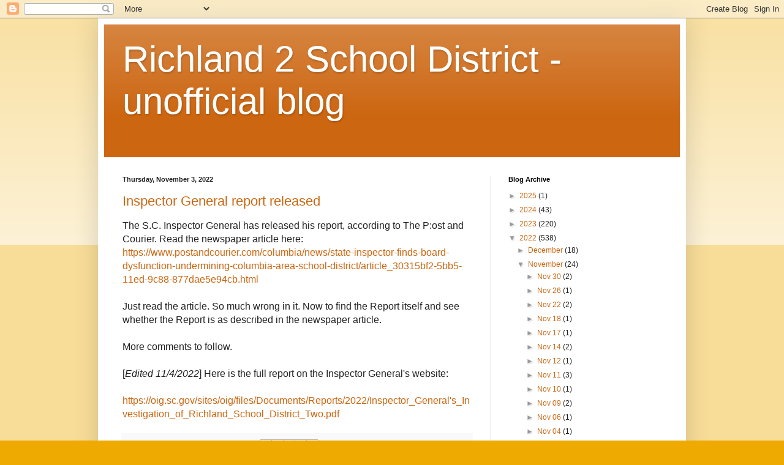

--- FILE ---
content_type: text/html; charset=UTF-8
request_url: https://richland2sd.blogspot.com/b/stats?style=BLACK_TRANSPARENT&timeRange=ALL_TIME&token=APq4FmBga0KKu9_NDdQkkKHK0pr5Dr_r0PlsBtIl35Neg6aK5DNBk7kXoq_VWDpbLoXs5UvX3M2r_b3POS7rjoSlrlXgMrbjQQ
body_size: -11
content:
{"total":651625,"sparklineOptions":{"backgroundColor":{"fillOpacity":0.1,"fill":"#000000"},"series":[{"areaOpacity":0.3,"color":"#202020"}]},"sparklineData":[[0,8],[1,3],[2,6],[3,6],[4,11],[5,9],[6,19],[7,24],[8,48],[9,50],[10,41],[11,27],[12,13],[13,20],[14,24],[15,17],[16,50],[17,100],[18,94],[19,38],[20,67],[21,67],[22,28],[23,65],[24,19],[25,23],[26,11],[27,64],[28,51],[29,1]],"nextTickMs":450000}